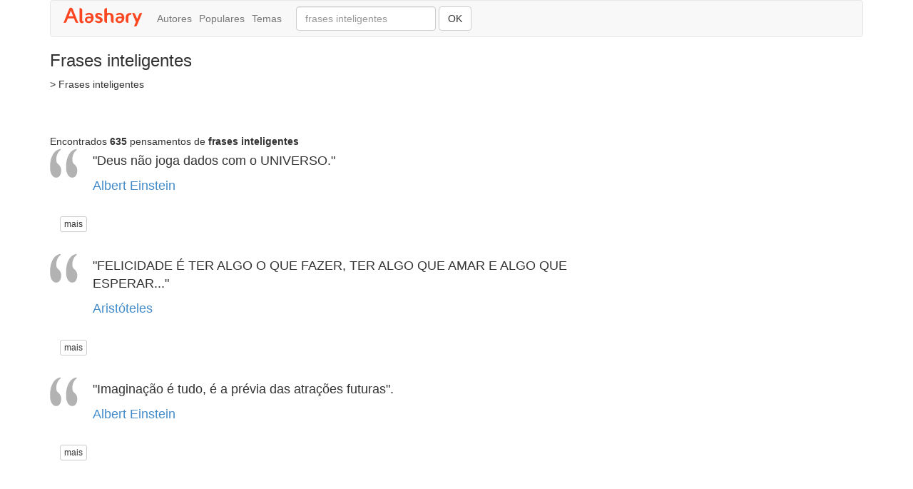

--- FILE ---
content_type: text/html; charset=UTF-8
request_url: https://www.alashary.org/frases_inteligentes/4/
body_size: 4439
content:
<!DOCTYPE html>
<html lang="pt">
	<head>
		<meta http-equiv="content-type" content="text/html; charset=UTF-8">
		<meta charset="utf-8">
<title>Frases inteligentes (4)</title><meta name="description" content="Coleção frases inteligentes, pensamentos, mensagens e citações de Rousseau Einstein Descartes Aristóteles Platão Voltaire Pitágoras -lazer no Citador (page 4)" />
<meta name="keywords" content="Rousseau Einstein Descartes Aristóteles Platão Voltaire Pitágoras -lazer frases, poemas, versos, textos, mensagens, pensamentos, citações, proverbios" />
<meta name="msvalidate.01" content="B23F90A94E133C16454813787A7A480B" />
		<meta name="viewport" content="width=device-width, initial-scale=1, maximum-scale=5">
		<link href="/css/bootstrap.min.css" rel="stylesheet">
		<!--[if lt IE 9]>
			<script src="//html5shim.googlecode.com/svn/trunk/html5.js"></script>
		<![endif]-->
		<link href="/css/styles.css" rel="stylesheet">
<style>
.navbar-brand {
padding-top: 8px; 

blockquote {
	margin: 1em 20px;
	padding-left: 50px;
	background: transparent url(/img/quote.gif) no-repeat; }


.fb_iframe_widget{vertical-align:top;}
</style>
<!-- Posicione esta tag no cabeçalho ou imediatamente antes da tag de fechamento do corpo. -->
<script src="https://apis.google.com/js/platform.js" async defer>
  {lang: 'pt-PT'}
</script>
<script>
function findBootstrapEnvironment() {
    var envs = ['phone', 'tablet', 'desktop'];

    $el = $('<div>');
    $el.appendTo($('body'));

    for (var i = envs.length - 1; i >= 0; i--) {
        var env = envs[i];

        $el.addClass('hidden-'+env);
        if ($el.is(':hidden')) {
            $el.remove();
            return env
        }
    };
}
var aparelho = findBootstrapEnvironment();
</script>
<!-- Global site tag (gtag.js) - Google Analytics -->
<script async src="https://www.googletagmanager.com/gtag/js?id=UA-1494874-22"></script>
<script>
  window.dataLayer = window.dataLayer || [];
  function gtag(){dataLayer.push(arguments);}
  gtag('js', new Date());

  gtag('config', 'UA-1494874-22');
</script>

	</head>
	<body>


<div class="container">



<nav class="navbar navbar-default" role="navigation">
  <a class="navbar-brand" href="/"><img src="/img/logo-alashary-v2.png" alt="frases" /></a>
  <div class="container-fluid">
    <!-- Brand and toggle get grouped for better mobile display -->
    <div class="navbar-header">
      <button type="button" class="navbar-toggle collapsed" data-toggle="collapse" data-target="#bs-example-navbar-collapse-1">
        <span class="sr-only">Toggle navigation</span>
        <span class="icon-bar"></span>
        <span class="icon-bar"></span>
        <span class="icon-bar"></span>
      </button>
    </div>

    <!-- Collect the nav links, forms, and other content for toggling -->
    <div class="collapse navbar-collapse" id="bs-example-navbar-collapse-1">
		

	  <ul class="nav navbar-nav">


		<li><a href="/autores/">Autores</a></li>
		<li><a href="/preferidas/">Populares</a></li>
		<li><a href="/temas/">Temas</a></li>

      </ul>

      <form class="navbar-form navbar-left" role="search" action="/search.php" method="get" >
        <div class="form-group">
          <input type="text" class="form-control" placeholder="frases inteligentes" id="q" name="q">
        </div>
        <button type="submit" class="btn btn-default">OK</button>
      </form>






      <script>
	  if (aparelho="desktop") 
	  {
		$("navbar-right").hide();
	  }
	  </script>
    </div><!-- /.navbar-collapse -->
  </div><!-- /.container-fluid -->
</nav>


<h1>Frases inteligentes</h1>


	<!--<ul class="breadcrumb">
        <li><a href="/">Home</a> <span class="divider"></span></li>-->
		 &gt; Frases inteligentes<!--	  </ul>-->
<div class="row">
	<div class="col-md-8">



	<br/>
<div class="addthis_sharing_toolbox height39"></div>

<br/>
<br/><div class="total">Encontrados <strong>635</strong> pensamentos de <strong>frases inteligentes</strong></div>	
<blockquote class="bgimage">
		<p>&quot;Deus não joga dados com o UNIVERSO.&quot;</p>
		<a href="/autor/albert_einstein/">Albert Einstein</a>
		</blockquote>
		<ul class="list-inline">
		<li><div class="fb-like" data-href="http://www.alashary.org/frase/NDIwMzc/" data-layout="button_count" data-action="like" data-show-faces="false" data-share="false"></div></li>
		<li><a class="btn btn-xs btn-default" href="/frase/NDIwMzc/" title="mais info">mais</a></li>
		</ul>
		<br/>
		<blockquote class="bgimage">
		<p>&quot;FELICIDADE É TER ALGO O QUE FAZER, TER ALGO QUE AMAR E ALGO QUE ESPERAR...&quot;</p>
		<a href="/autor/aristoteles/">Aristóteles</a>
		</blockquote>
		<ul class="list-inline">
		<li><div class="fb-like" data-href="http://www.alashary.org/frase/Mjc1ODk/" data-layout="button_count" data-action="like" data-show-faces="false" data-share="false"></div></li>
		<li><a class="btn btn-xs btn-default" href="/frase/Mjc1ODk/" title="mais info">mais</a></li>
		</ul>
		<br/>
		<blockquote class="bgimage">
		<p>&quot;Imaginação é tudo, é a prévia das atrações futuras&quot;.</p>
		<a href="/autor/albert_einstein/">Albert Einstein</a>
		</blockquote>
		<ul class="list-inline">
		<li><div class="fb-like" data-href="http://www.alashary.org/frase/NDk4MzY/" data-layout="button_count" data-action="like" data-show-faces="false" data-share="false"></div></li>
		<li><a class="btn btn-xs btn-default" href="/frase/NDk4MzY/" title="mais info">mais</a></li>
		</ul>
		<br/>
		<div style="padding-bottom:25px;">		<script async src="//pagead2.googlesyndication.com/pagead/js/adsbygoogle.js"></script>
		<!-- alashary responsive -->
		<ins class="adsbygoogle"
			 style="display:block"
			 data-ad-client="ca-pub-4464150098144622"
			 data-ad-slot="4411952192"
			 data-ad-format="auto"></ins>
		<script>
		(adsbygoogle = window.adsbygoogle || []).push({});
		</script>	

</div><blockquote class="bgimage">
		<p>&quot;Mesmo desacreditado e ignorado por todos, não posso desistir, pois pra mim, vencer é nunca desistir&quot;</p>
		<a href="/autor/albert_einstein/">Albert Einstein</a>
		</blockquote>
		<ul class="list-inline">
		<li><div class="fb-like" data-href="http://www.alashary.org/frase/NTc2OTg/" data-layout="button_count" data-action="like" data-show-faces="false" data-share="false"></div></li>
		<li><a class="btn btn-xs btn-default" href="/frase/NTc2OTg/" title="mais info">mais</a></li>
		</ul>
		<br/>
		<blockquote class="bgimage">
		<p>&quot;Meu Deus, protegei-me de meus amigos! Dos meus inimigos eu me encarregarei.&quot;</p>
		<a href="/autor/voltaire/">Voltaire</a>
		</blockquote>
		<ul class="list-inline">
		<li><div class="fb-like" data-href="http://www.alashary.org/frase/MjY4MjM/" data-layout="button_count" data-action="like" data-show-faces="false" data-share="false"></div></li>
		<li><a class="btn btn-xs btn-default" href="/frase/MjY4MjM/" title="mais info">mais</a></li>
		</ul>
		<br/>
		<blockquote class="bgimage">
		<p>&quot;O AMOE É FORMADO DE UMA SÓ ALMA <br />
HABITANDO DOIS CORPOS&quot;</p>
		<a href="/autor/aristoteles/">Aristóteles</a>
		</blockquote>
		<ul class="list-inline">
		<li><div class="fb-like" data-href="http://www.alashary.org/frase/MzU2Mjg/" data-layout="button_count" data-action="like" data-show-faces="false" data-share="false"></div></li>
		<li><a class="btn btn-xs btn-default" href="/frase/MzU2Mjg/" title="mais info">mais</a></li>
		</ul>
		<br/>
		<blockquote class="bgimage">
		<p>&quot;O casamento á a tentativa mal sucedida de extrair algo duradouro de um acidente.&quot;</p>
		<a href="/autor/albert_einstein/">Albert Einstein</a>
		</blockquote>
		<ul class="list-inline">
		<li><div class="fb-like" data-href="http://www.alashary.org/frase/MzkzMzY/" data-layout="button_count" data-action="like" data-show-faces="false" data-share="false"></div></li>
		<li><a class="btn btn-xs btn-default" href="/frase/MzkzMzY/" title="mais info">mais</a></li>
		</ul>
		<br/>
		<blockquote class="bgimage">
		<p>&quot;O que faz andar o barco não é a vela enfunada, mas o vento que não se vê&quot;.<br />
TE AMO...!!! FELIZ...!!! TE AMO...!!! FELIZ...!!! TE AMO.</p>
		<a href="/autor/platao/">Platão</a>
		</blockquote>
		<ul class="list-inline">
		<li><div class="fb-like" data-href="http://www.alashary.org/frase/NDE2MjQ/" data-layout="button_count" data-action="like" data-show-faces="false" data-share="false"></div></li>
		<li><a class="btn btn-xs btn-default" href="/frase/NDE2MjQ/" title="mais info">mais</a></li>
		</ul>
		<br/>
		<div style="padding-bottom:25px;">		<script async src="//pagead2.googlesyndication.com/pagead/js/adsbygoogle.js"></script>
		<!-- alashary responsive -->
		<ins class="adsbygoogle"
			 style="display:block"
			 data-ad-client="ca-pub-4464150098144622"
			 data-ad-slot="4411952192"
			 data-ad-format="auto"></ins>
		<script>
		(adsbygoogle = window.adsbygoogle || []).push({});
		</script>	

</div><blockquote class="bgimage">
		<p>&quot;Os animais têm muitas vantagens sobre os homens: não precisam de teólogos para instruí-los, seus funerais saem de graça e ninguém briga por seus testamentos.&quot;</p>
		<a href="/autor/voltaire/">Voltaire</a>
		</blockquote>
		<ul class="list-inline">
		<li><div class="fb-like" data-href="http://www.alashary.org/frase/NTIyMzA/" data-layout="button_count" data-action="like" data-show-faces="false" data-share="false"></div></li>
		<li><a class="btn btn-xs btn-default" href="/frase/NTIyMzA/" title="mais info">mais</a></li>
		</ul>
		<br/>
		<blockquote class="bgimage">
		<p>&quot;Para o sapo o ideal de beleza é a sapa.&quot;</p>
		<a href="/autor/voltaire/">Voltaire</a>
		</blockquote>
		<ul class="list-inline">
		<li><div class="fb-like" data-href="http://www.alashary.org/frase/MjA4Mzc/" data-layout="button_count" data-action="like" data-show-faces="false" data-share="false"></div></li>
		<li><a class="btn btn-xs btn-default" href="/frase/MjA4Mzc/" title="mais info">mais</a></li>
		</ul>
		<br/>
		<blockquote class="bgimage">
		<p>&quot;Se vi ao longe é porque estava nos ombros dos gigantes&quot;</p>
		<a href="/autor/aristoteles/">Aristóteles</a>
		</blockquote>
		<ul class="list-inline">
		<li><div class="fb-like" data-href="http://www.alashary.org/frase/MjM4NzU/" data-layout="button_count" data-action="like" data-show-faces="false" data-share="false"></div></li>
		<li><a class="btn btn-xs btn-default" href="/frase/MjM4NzU/" title="mais info">mais</a></li>
		</ul>
		<br/>
		<blockquote class="bgimage">
		<p>&quot;Se você quizer alguém em quem confiar,confie em si mesmo&quot;</p>
		<a href="/autor/frank_einstein/">frank einstein</a>
		</blockquote>
		<ul class="list-inline">
		<li><div class="fb-like" data-href="http://www.alashary.org/frase/MzE4NzI/" data-layout="button_count" data-action="like" data-show-faces="false" data-share="false"></div></li>
		<li><a class="btn btn-xs btn-default" href="/frase/MzE4NzI/" title="mais info">mais</a></li>
		</ul>
		<br/>
		<blockquote class="bgimage">
		<p>&quot;Um livro aberto é um cérebro que fala; <br />
Fechado, um amigo que espera; <br />
Esquecido, uma alma que perdoa; <br />
Destruído, um coração que chora&quot;.</p>
		<a href="/autor/voltaire/">Voltaire</a>
		</blockquote>
		<ul class="list-inline">
		<li><div class="fb-like" data-href="http://www.alashary.org/frase/NDAyMjc/" data-layout="button_count" data-action="like" data-show-faces="false" data-share="false"></div></li>
		<li><a class="btn btn-xs btn-default" href="/frase/NDAyMjc/" title="mais info">mais</a></li>
		</ul>
		<br/>
		<blockquote class="bgimage">
		<p>&quot;Uma coletânea de pensamentos é uma farmácia moral onde podemos encontrar a cura dos mais diversos males.&quot;</p>
		<a href="/autor/voltaire/">Voltaire</a>
		</blockquote>
		<ul class="list-inline">
		<li><div class="fb-like" data-href="http://www.alashary.org/frase/NDYwNTY/" data-layout="button_count" data-action="like" data-show-faces="false" data-share="false"></div></li>
		<li><a class="btn btn-xs btn-default" href="/frase/NDYwNTY/" title="mais info">mais</a></li>
		</ul>
		<br/>
		<blockquote class="bgimage">
		<p>(...) E as paixões que Pascal condenava, em primeiro lugar o amor próprio, não são no homem simples aberrações porque o movem a agir, visto que o homem é feito para a ação. (...)</p>
		<a href="/autor/voltaire/">Voltaire</a>
		</blockquote>
		<ul class="list-inline">
		<li><div class="fb-like" data-href="http://www.alashary.org/frase/NTE2Njk/" data-layout="button_count" data-action="like" data-show-faces="false" data-share="false"></div></li>
		<li><a class="btn btn-xs btn-default" href="/frase/NTE2Njk/" title="mais info">mais</a></li>
		</ul>
		<br/>
		<blockquote class="bgimage">
		<p>(...) esse monstro enorme a que se chama público, e que tem tantos ouvidos e tantas línguas, mas ao qual faltam os olhos.</p>
		<a href="/autor/voltaire/">Voltaire</a>
		</blockquote>
		<ul class="list-inline">
		<li><div class="fb-like" data-href="http://www.alashary.org/frase/MTMyNDY/" data-layout="button_count" data-action="like" data-show-faces="false" data-share="false"></div></li>
		<li><a class="btn btn-xs btn-default" href="/frase/MTMyNDY/" title="mais info">mais</a></li>
		</ul>
		<br/>
		<blockquote class="bgimage">
		<p>...Procure ser uma pessoa de valor, em vez de procurar ser uma <br />
pessoa de sucesso. O sucesso é consequência...</p>
		<a href="/autor/albert_einstein./">Albert Einstein.</a>
		</blockquote>
		<ul class="list-inline">
		<li><div class="fb-like" data-href="http://www.alashary.org/frase/MjgyNTk/" data-layout="button_count" data-action="like" data-show-faces="false" data-share="false"></div></li>
		<li><a class="btn btn-xs btn-default" href="/frase/MjgyNTk/" title="mais info">mais</a></li>
		</ul>
		<br/>
		<blockquote class="bgimage">
		<p>A admiração é própria da natureza do filósofo; e a filosofia deriva apenas da estupefacção.</p>
		<a href="/autor/platao/">Platão</a>
		</blockquote>
		<ul class="list-inline">
		<li><div class="fb-like" data-href="http://www.alashary.org/frase/MTQ2Mg/" data-layout="button_count" data-action="like" data-show-faces="false" data-share="false"></div></li>
		<li><a class="btn btn-xs btn-default" href="/frase/MTQ2Mg/" title="mais info">mais</a></li>
		</ul>
		<br/>
		<blockquote class="bgimage">
		<p>A alegria de ver e entender é o mais perfeito dom da natureza.</p>
		<a href="/autor/albert_einstein/">Albert Einstein</a>
		</blockquote>
		<ul class="list-inline">
		<li><div class="fb-like" data-href="http://www.alashary.org/frase/OTk5MA/" data-layout="button_count" data-action="like" data-show-faces="false" data-share="false"></div></li>
		<li><a class="btn btn-xs btn-default" href="/frase/OTk5MA/" title="mais info">mais</a></li>
		</ul>
		<br/>
		<blockquote class="bgimage">
		<p>A alegria que se tem em pensar e aprender faz-nos pensar e aprender ainda mais.</p>
		<a href="/autor/aristoteles/">Aristóteles</a>
		</blockquote>
		<ul class="list-inline">
		<li><div class="fb-like" data-href="http://www.alashary.org/frase/NzU2OQ/" data-layout="button_count" data-action="like" data-show-faces="false" data-share="false"></div></li>
		<li><a class="btn btn-xs btn-default" href="/frase/NzU2OQ/" title="mais info">mais</a></li>
		</ul>
		<br/>
		<blockquote class="bgimage">
		<p>A alma é a causa eficiente e o princípio organizador do corpo vivente.</p>
		<a href="/autor/aristoteles/">Aristóteles</a>
		</blockquote>
		<ul class="list-inline">
		<li><div class="fb-like" data-href="http://www.alashary.org/frase/MTg2OTM/" data-layout="button_count" data-action="like" data-show-faces="false" data-share="false"></div></li>
		<li><a class="btn btn-xs btn-default" href="/frase/MTg2OTM/" title="mais info">mais</a></li>
		</ul>
		<br/>
		<blockquote class="bgimage">
		<p>A alma é uma fogueira que convém alimentar, e que se apaga dado que não se aumente.</p>
		<a href="/autor/voltaire/">Voltaire</a>
		</blockquote>
		<ul class="list-inline">
		<li><div class="fb-like" data-href="http://www.alashary.org/frase/MjY4OQ/" data-layout="button_count" data-action="like" data-show-faces="false" data-share="false"></div></li>
		<li><a class="btn btn-xs btn-default" href="/frase/MjY4OQ/" title="mais info">mais</a></li>
		</ul>
		<br/>
		<blockquote class="bgimage">
		<p>A alma resiste muito mais facilmente às mais vivas dores do que à tristeza prolongada.</p>
		<a href="/autor/jean_jacques_rousseau/">Jean Jacques Rousseau</a>
		</blockquote>
		<ul class="list-inline">
		<li><div class="fb-like" data-href="http://www.alashary.org/frase/MTMzNjM/" data-layout="button_count" data-action="like" data-show-faces="false" data-share="false"></div></li>
		<li><a class="btn btn-xs btn-default" href="/frase/MTMzNjM/" title="mais info">mais</a></li>
		</ul>
		<br/>
		<blockquote class="bgimage">
		<p>A ambição é o puro senso de dever pois a si só não produz frutos realmente importantes para a pessoa humana, pelo contrario os frutos verdadeiros derivam do amor e da dedicação para com as pessoas e as coisas.</p>
		<a href="/autor/albert_einstein/">Albert Einstein</a>
		</blockquote>
		<ul class="list-inline">
		<li><div class="fb-like" data-href="http://www.alashary.org/frase/NTQ1MDY/" data-layout="button_count" data-action="like" data-show-faces="false" data-share="false"></div></li>
		<li><a class="btn btn-xs btn-default" href="/frase/NTQ1MDY/" title="mais info">mais</a></li>
		</ul>
		<br/>
		<blockquote class="bgimage">
		<p>A amizade de um grande homem é um benefício dos deuses.</p>
		<a href="/autor/voltaire/">Voltaire</a>
		</blockquote>
		<ul class="list-inline">
		<li><div class="fb-like" data-href="http://www.alashary.org/frase/MTU0MDE/" data-layout="button_count" data-action="like" data-show-faces="false" data-share="false"></div></li>
		<li><a class="btn btn-xs btn-default" href="/frase/MTU0MDE/" title="mais info">mais</a></li>
		</ul>
		<br/>
		<ul class="pagination"><li><a href='/frases_inteligentes/3/'><b>Seguinte</b></a></li><li><a href='/frases_inteligentes/'>1</a></li><li><a href='/frases_inteligentes/2/'>2</a></li><li><a href='/frases_inteligentes/3/'>3</a></li><li><a href='/frases_inteligentes/'>4</a></li><li><a href='/frases_inteligentes/5/'>5</a></li><li><a href='/frases_inteligentes/6/'>6</a></li><li><a href='/frases_inteligentes/7/'>7</a></li><li><a href='/frases_inteligentes/8/'>8</a></li><li><a href='/frases_inteligentes/9/'>9</a></li><li><a href='/frases_inteligentes/10/'>10</a></li><li><a href='/frases_inteligentes/5/'><b>Seguinte</b></a></li></ul>
    </div>







	<div class="col-md-4">
		<script async src="//pagead2.googlesyndication.com/pagead/js/adsbygoogle.js"></script>
		<!-- alashary responsive -->
		<ins class="adsbygoogle"
			 style="display:block"
			 data-ad-client="ca-pub-4464150098144622"
			 data-ad-slot="4411952192"
			 data-ad-format="auto"></ins>
		<script>
		(adsbygoogle = window.adsbygoogle || []).push({});
		</script>	


	</div>
</div>



<hr>
<a href="/contato.php">Contato</a>
<a href="/politica.php">Politica de Privacidade</a>
<a href="/datas.php">Datas Comemorativas</a>
<a href="/parceiros.php">Parceiros</a>
<a href="https://www.facebook.com/alashary.org">Facebook</a>
<a href="https://twitter.com/Alasharyorg">Twitter</a>



  <hr>
</div>
         
	 
	<!-- script references -->
		<script src="//ajax.googleapis.com/ajax/libs/jquery/2.0.2/jquery.min.js"></script>
		<script src="/js/bootstrap.min.js"></script>
			<style>
	.bgimage {
   /*margin: 1em 20px;*/
   padding-left: 60px;
   padding-top:5px;
   background: transparent url(/img/quote.gif) no-repeat; }
	blockquote { border:0px; }
	ul.nav.navbar-nav li a { padding-top:15px;padding-left:5px;padding-right:5px; }



	h1, .h1 { font-size:24px; }
	h2, .h2 { font-size:20px; }
	</style>

<script defer src="https://static.cloudflareinsights.com/beacon.min.js/vcd15cbe7772f49c399c6a5babf22c1241717689176015" integrity="sha512-ZpsOmlRQV6y907TI0dKBHq9Md29nnaEIPlkf84rnaERnq6zvWvPUqr2ft8M1aS28oN72PdrCzSjY4U6VaAw1EQ==" data-cf-beacon='{"version":"2024.11.0","token":"5d29f455ed51484f88ad69cad613f6b5","r":1,"server_timing":{"name":{"cfCacheStatus":true,"cfEdge":true,"cfExtPri":true,"cfL4":true,"cfOrigin":true,"cfSpeedBrain":true},"location_startswith":null}}' crossorigin="anonymous"></script>
</body>
</html>

--- FILE ---
content_type: text/html; charset=utf-8
request_url: https://www.google.com/recaptcha/api2/aframe
body_size: 267
content:
<!DOCTYPE HTML><html><head><meta http-equiv="content-type" content="text/html; charset=UTF-8"></head><body><script nonce="e6G6R3-Pqb9uJYryXkorgw">/** Anti-fraud and anti-abuse applications only. See google.com/recaptcha */ try{var clients={'sodar':'https://pagead2.googlesyndication.com/pagead/sodar?'};window.addEventListener("message",function(a){try{if(a.source===window.parent){var b=JSON.parse(a.data);var c=clients[b['id']];if(c){var d=document.createElement('img');d.src=c+b['params']+'&rc='+(localStorage.getItem("rc::a")?sessionStorage.getItem("rc::b"):"");window.document.body.appendChild(d);sessionStorage.setItem("rc::e",parseInt(sessionStorage.getItem("rc::e")||0)+1);localStorage.setItem("rc::h",'1768552183107');}}}catch(b){}});window.parent.postMessage("_grecaptcha_ready", "*");}catch(b){}</script></body></html>